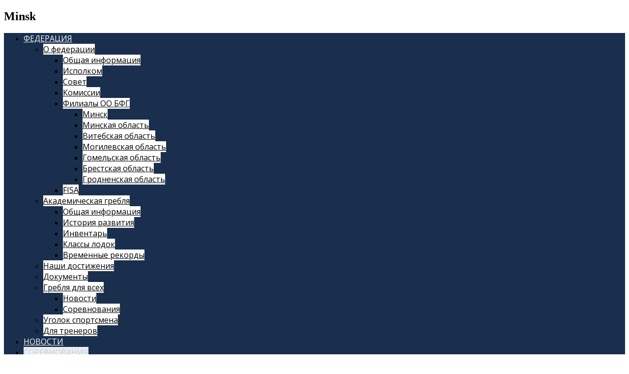

--- FILE ---
content_type: text/html; charset=utf-8
request_url: https://belarusrowing.by/sorevnovaniya/rezults/2013/117-rezultaty-mezhdunarodnykh-sorevnovanij-2013-goda
body_size: 11114
content:
<!DOCTYPE html>
<!--<html xmlns="http://www.w3.org/1999/xhtml" xml:lang="ru-ru" lang="ru-ru" dir="ltr">    -->
<html lang="en">
<head>
	<meta name="viewport" content="width=device-width, initial-scale=1.0, maximum-scale=1.0, user-scalable=no"> 
    <base href="https://belarusrowing.by/sorevnovaniya/rezults/2013/117-rezultaty-mezhdunarodnykh-sorevnovanij-2013-goda" />
	<meta http-equiv="content-type" content="text/html; charset=utf-8" />
	<meta name="generator" content="Joomla! - Open Source Content Management" />
	<title>РЕЗУЛЬТАТЫ МЕЖДУНАРОДНЫХ СОРЕВНОВАНИЙ 2013 года</title>
	<link href="/sorevnovaniya/rezults/2013/rezultaty-mezhdunarodnykh-sorevnovanij-2013-goda?format=feed&amp;type=rss" rel="alternate" type="application/rss+xml" title="RSS 2.0" />
	<link href="/sorevnovaniya/rezults/2013/rezultaty-mezhdunarodnykh-sorevnovanij-2013-goda?format=feed&amp;type=atom" rel="alternate" type="application/atom+xml" title="Atom 1.0" />
	<link href="/templates/belarusrowing/favicon.ico" rel="shortcut icon" type="image/vnd.microsoft.icon" />
	<link href="/cache/widgetkit/widgetkit-fdc040c9.css" rel="stylesheet" type="text/css" />
	<link href="/media/jui/css/bootstrap.min.css?2d6605e432728fee177c2a51ca9c8636" rel="stylesheet" type="text/css" />
	<link href="/media/jui/css/bootstrap-responsive.min.css?2d6605e432728fee177c2a51ca9c8636" rel="stylesheet" type="text/css" />
	<link href="/media/jui/css/bootstrap-extended.css?2d6605e432728fee177c2a51ca9c8636" rel="stylesheet" type="text/css" />
	<link href="/templates/belarusrowing/css/custom.css" rel="stylesheet" type="text/css" />
	<link href="/templates/belarusrowing/css/font-awesome.min.css" rel="stylesheet" type="text/css" />
	<link href="/templates/belarusrowing/css/jquery.mCustomScrollbar.css" rel="stylesheet" type="text/css" />
	<link href="/modules/mod_news_show_sp2/assets/css/mod_news_show_sp2.css" rel="stylesheet" type="text/css" />
	<link href="https://belarusrowing.by/modules/mod_weather_gk4/style/style.css" rel="stylesheet" type="text/css" />
	<link href="https://belarusrowing.by/modules/mod_weather_gk4/icons/meteocons_font/stylesheet.css" rel="stylesheet" type="text/css" />
	<style type="text/css">
.cloaked_email span:before { content: attr(data-ep-ab511); } .cloaked_email span:after { content: attr(data-ep-b80ee); }
.jQSmoothTop {}
.jQSmoothTop:hover {}
.jQSmoothTop a {
	background:none;
	color:#888888;
	text-align:center;
	text-decoration:none;
	display:block;
	width:75px;
}
.jQSmoothTop a:hover {
	background:none;
	color:#999999;
}

/* edit the path below to change image or image location (eg.: if Joomla! is installed in a subdirectory) */
.jQSmoothTop a span {
	background:url(/plugins/system/jqsmoothtop/images/triangle.png) center top no-repeat;
	background-position:center top;
	display:block;
	margin: 0 auto 0;
	height:45px;
	width:45px;
}
.jQSmoothTop a span:hover {background-position: center bottom;}
	</style>
	<script src="/media/jui/js/jquery.min.js?2d6605e432728fee177c2a51ca9c8636" type="text/javascript"></script>
	<script src="/media/jui/js/jquery-noconflict.js?2d6605e432728fee177c2a51ca9c8636" type="text/javascript"></script>
	<script src="/media/jui/js/jquery-migrate.min.js?2d6605e432728fee177c2a51ca9c8636" type="text/javascript"></script>
	<script src="/media/system/js/caption.js?2d6605e432728fee177c2a51ca9c8636" type="text/javascript"></script>
	<script src="/media/jui/js/bootstrap.min.js?2d6605e432728fee177c2a51ca9c8636" type="text/javascript"></script>
	<script src="/cache/widgetkit/widgetkit-577677c7.js" type="text/javascript"></script>
	<script src="/templates/belarusrowing/js/modernizr-custom.js" type="text/javascript"></script>
	<script src="/templates/belarusrowing/js/pekeUpload.js" type="text/javascript"></script>
	<script src="/templates/belarusrowing/js/iosslider/jquery.iosslider.min.js" type="text/javascript"></script>
	<script src="/templates/belarusrowing/js/jquery.mCustomScrollbar.min.js" type="text/javascript"></script>
	<script src="https://cdnjs.cloudflare.com/ajax/libs/fancybox/3.2.5/jquery.fancybox.min.js" type="text/javascript"></script>
	<script src="/templates/belarusrowing/js/custom.js" type="text/javascript"></script>
	<script src="/plugins/system/jqsmoothtop/js/jquery.easing.min.js" type="text/javascript"></script>
	<script src="/modules/mod_news_show_sp2/assets/js/nssp2.js" type="text/javascript"></script>
	<script type="text/javascript">
jQuery(window).on('load',  function() {
				new JCaption('img.caption');
			});jQuery(function($){ initTooltips(); $("body").on("subform-row-add", initTooltips); function initTooltips (event, container) { container = container || document;$(container).find(".hasTooltip").tooltip({"html": true,"container": "body"});} });
var emailProtector=emailProtector||{};emailProtector.addCloakedMailto=function(f,h){var g=document.querySelectorAll("."+f);for(i=0;i<g.length;i++){var a=g[i],e=a.getElementsByTagName("span"),c="",b="";a.className=a.className.replace(" "+f,"");for(var d=0;d<e.length;d++)c+=e[d].getAttribute("data-ep-ab511"),b=e[d].getAttribute("data-ep-b80ee")+b;if(!b)break;a.innerHTML=c+b;if(!h)break;a.parentNode.href="mailto:"+c+b}};
jQuery(document).ready(function(){

	// make our jQSmoothTop tag
	jQuery('body').append('<div id="jQSmoothTop" class="jQSmoothTop" style="position:fixed; display:block; visibility:visible; zoom:1; opacity:1; cursor:pointer; bottom: 30px; z-index:1040;"><a href="#top" title=""><span></span></a></div>');
	// and assign it to a handy variable
	var jQSmoothTop = jQuery('#jQSmoothTop');

	// figure out the hide position
	hidePosition = -30 - jQSmoothTop.outerHeight();

	// do we need to align left, right or center (done partially in php)
	jQSmoothTop.css({ right : 10});

	// hide #back-top first
	jQSmoothTop.css({ opacity : 0, bottom : hidePosition });

	// fade in #jQSmoothTop if we need to
	jQuery(window).scroll(function () {
		if (jQuery(this).scrollTop() >= 250 && jQSmoothTop.css('bottom') == hidePosition + 'px' && !jQuery('body,html').is(':animated')) {
			// show our tag
			jQSmoothTop
				.stop(true, true).animate(
					{ bottom : 40, opacity : 0.6,  display : 'block' },
					{ duration : 500, specialEasing: { bottom : 'linear', opacity : 'easeInCubic' }}
				)
				.animate({ bottom : 30 }, 200, 'linear');
		} else if (jQuery(this).scrollTop() < 250 && jQSmoothTop.css('bottom') == 30 + 'px' && !jQuery('body,html').is(':animated')) {
			// hide our tag
			jQSmoothTop
				.animate({ bottom : 40 }, 200, 'linear')
				.animate(
					{ bottom : hidePosition, opacity : 0,  display : 'none' },
					{ duration : 500, specialEasing: { bottom : 'linear', opacity : 'easeOutCubic' }, complete : function(){jQSmoothTop.stop(true, true)}}
				);
		}
	});

	// add some events
	jQuery('#jQSmoothTop a')
		// add a nifty hover effect
		.mouseenter(function () {
           
			if (jQSmoothTop.css('bottom') == 30 + 'px' && jQSmoothTop.css('opacity').substring(3, -3) == 0.6){
				jQSmoothTop.animate({ opacity : 1 }, 200, 'linear')};
		})
		.mouseleave(function () {
			if (jQSmoothTop.css('bottom') == 30 + 'px' && jQSmoothTop.css('opacity') == 1){
				jQSmoothTop.animate({ opacity : 0.6 }, 200, 'linear')};
		})
		// scroll body to 0px on click
		.on('click', function (event) {
			event.preventDefault(); // <---- This is the magic stuff
			jQuery('#jQSmoothTop a').blur();
			jQuery('body,html').animate({ scrollTop : 0 }, 800, 'easeInSine');
		});
});
	</script>
	<link rel="stylesheet" href="https://belarusrowing.by//plugins/system/videobox/css/videobox.css" type="text/css" media="screen" />
	<link rel="stylesheet" href="https://belarusrowing.by//libraries/videobox/css/videobox.css" type="text/css" media="screen" />
	<link rel="stylesheet" href="https://belarusrowing.by//libraries/videobox/css/functions.css" type="text/css" media="screen" />
	<script type="text/javascript" src="https://belarusrowing.by//libraries/videobox/js/videobox.js"></script>
	<script type="text/javascript" src="https://belarusrowing.by//libraries/videobox/js/functions.js"></script>

	<link rel="stylesheet" href="https://cdnjs.cloudflare.com/ajax/libs/fancybox/3.2.5/jquery.fancybox.min.css" />
            <style type="text/css">
        a
        {
            color: #3071a9;
        }
       /* .navbar-inner, .nav-list > .active > a, .nav-list > .active > a:hover, .dropdown-menu li > a:hover, .dropdown-menu .active > a, .dropdown-menu .active > a:hover, .nav-pills > .active > a, .nav-pills > .active > a:hover,
        .btn-primary
        {
            background: #3071a9;
            background: url([data-uri]);
            background: -moz-linear-gradient(top, rgba(0,161,207,0.8) 0%, rgba(0,83,157,0.8) 100%);
            background: -webkit-gradient(linear, left top, left bottom, color-stop(0%,rgba(0,161,207,0.8)), color-stop(100%,rgba(0,83,157,0.8)));
            background: -webkit-linear-gradient(top, rgba(0,161,207,0.8) 0%,rgba(0,83,157,0.8) 100%);
            background: -o-linear-gradient(top, rgba(0,161,207,0.8) 0%,rgba(0,83,157,0.8) 100%);
            background: -ms-linear-gradient(top, rgba(0,161,207,0.8) 0%,rgba(0,83,157,0.8) 100%);
            background: linear-gradient(to bottom, rgba(0,161,207,0.8) 0%,rgba(0,83,157,0.8) 100%);
            filter: progid:DXImageTransform.Microsoft.gradient( startColorstr='#cc00a1cf', endColorstr='#cc00539d',GradientType=0 );
        }*/
        .navbar-inner
        {
            -moz-box-shadow: 0 1px 3px rgba(0, 0, 0, .25), inset 0 -1px 0 rgba(0, 0, 0, .1), inset 0 30px 10px rgba(0, 0, 0, .2);
            -webkit-box-shadow: 0 1px 3px rgba(0, 0, 0, .25), inset 0 -1px 0 rgba(0, 0, 0, .1), inset 0 30px 10px rgba(0, 0, 0, .2);
            box-shadow: 0 1px 3px rgba(0, 0, 0, .25), inset 0 -1px 0 rgba(0, 0, 0, .1), inset 0 30px 10px rgba(0, 0, 0, .2);
        }
    </style>
        <!--[if lt IE 9]>
        <script src="/media/jui/js/html5.js"></script>
    <![endif]-->
    <!--[if gte IE 9]>
      <style type="text/css">
        .gradient {
           filter: none;
        }
      </style>
    <![endif]-->
	<link href="https://belarusrowing.by/plugins/system/jutooltip/assets/css/styles.css" type="text/css" rel="stylesheet"/>
	<link href="https://belarusrowing.by/plugins/system/jutooltip/assets/themes/default/styles.css" type="text/css" rel="stylesheet"/>
	<script src="https://belarusrowing.by/plugins/system/jutooltip/assets/js/jutooltip.min.js" type="text/javascript"></script>
	<script src="https://belarusrowing.by/plugins/system/jutooltip/assets/js/jutooltip.effects.min.js" type="text/javascript"></script>
	<script src="https://belarusrowing.by/plugins/system/jutooltip/assets/js/jutooltip.dynamic.min.js" type="text/javascript"></script>
	<script type="text/javascript">jQuery(document).ready(function($){
			jutooltip_api = $('.jutooltip').jutooltip({effect: 'fade', showDuration: 200, hideDuration: 200, easing: 'linear', predelay: 0, delay: 30, opacity: 1, tip: '', fadeIE: false, position : ['top','center'], offset: [0, 0], cancelDefault: true, manualCloseTooltip: false, direction: 'up', bounce: false, slideOffset: 10}).jutooltip_dynamic({top: { direction: 'up' } });
			});</script>
</head>


<body class="site com_content view-category no-layout no-task itemid-512 fluid  rez"> 
  								    
        <div class = 'slide' id="sliderRowingNotMain"></div>
        




    
  <div class="body container">
        <div class="container-fluid">
            <header role="header">
                <div class="header-inner clearfix row-fluid">
                  
	
					<div id="header-buttons">
							<div class="gkwMain" id="weather1">
	    <div class="gkwCurrent">
		<div class="gkwMainLeft">
							<i class="meteocons-other light size-32"></i>
						<p class="gkwTemp"></p>
		</div>
		<div class="gkwMainRight">
			<h2>Minsk</h2>			<p class="gkwCondition"></p>
								</div>
	</div>
		
	</div><div class="headerShare">
       <a href="https://www.facebook.com/belarusrowing" id="" target="_blank"><i class="fa fa-facebook"></i></a>
     <!--  <a href="http://vk.com/public59485746" id="vkShare"  target="_blank"></a>-->
       <a href="https://vk.com/club230681816" id="vkShare"  target="_blank"></a>
       <a href="https://twitter.com" id=""  target="_blank"><i class="fa fa-twitter"></i></a>
       <a href="https://www.youtube.com/" id=""  target="_blank"><i class="fa fa-youtube"></i></a>
       <a href="https://instagram.com/" id=""  target="_blank"><i class="fa fa-instagram"></i></a>
</div>
					</div>
											<div id="mainmenu">
								<!--[if lt IE 9]><script src="http://html5shim.googlecode.com/svn/trunk/html5.js"></script><script src="http://css3-mediaqueries-js.googlecode.com/svn/trunk/css3-mediaqueries.js"></script><![endif]-->
<link rel="stylesheet" href="https://belarusrowing.by/modules/mod_gruemenu/css/styles.css" type="text/css" media="screen"/>
<link href="https://fonts.googleapis.com/css?family=Open+Sans" rel="stylesheet" type="text/css">
<style>

#gruemenu.grue_292 { background: #192F4D; }
#gruemenu.grue_292 ul li a, #gruemenu.grue_292 #menu-button {font-family: 'Open Sans', Arial, Helvetica, sans-serif ;}
#gruemenu.grue_292 > ul > li > a { color: #FFFFFF; text-transform:uppercase}
#gruemenu.grue_292 > ul > li:hover > a,
#gruemenu.grue_292 > ul > li > a:hover,
#gruemenu.grue_292 > ul > li.active > a {color: #BECFE1; background: #EEEEEE;}
#gruemenu.grue_292 ul ul li:hover > a,
#gruemenu.grue_292 ul ul li.active > a {color: #BECFE1; background: #EEEEEE;}
#gruemenu.grue_292 > ul > li.has-sub > a::after {border-top-color: #FFFFFF; }
#gruemenu.grue_292 > ul > li.has-sub.active > a::after,
#gruemenu.grue_292 > ul > li.has-sub:hover > a {border-top-color: #BECFE1;}
#gruemenu.grue_292 > ul > li > ul::after { border-bottom-color: #FFFFFF}
#gruemenu.grue_292 ul ul ul::after {border-right-color:  #FFFFFF }

#gruemenu.grue_292 ul ul li a {color: #000000; background: #FFFFFF;}
#gruemenu.grue_292 ul ul li:hover > a,
#gruemenu.grue_292 ul ul li.active > a {color: #BECFE1;background:#EEEEEE;}
#gruemenu.grue_292 ul ul li.has-sub > a::after {border-left-color: #000000; }

#gruemenu.grue_292 ul ul li.has-sub.active > a::after,
#gruemenu.grue_292 ul ul li.has-sub:hover > a::after {border-left-color:#BECFE1; }

#gruemenu.grue_292 #menu-button { color: #FFFFFF; }

#gruemenu.grue_292 {-webkit-border-radius: 0px; -moz-border-radius: 0px; -o-border-radius: 0px; border-radius: 0px;  border-radius: 0px;}
#gruemenu.grue_292 ul li:first-child > a  { border-top-left-radius: 0px; border-bottom-left-radius: 0px;}
#gruemenu.grue_292 ul ul li:first-child > a { border-top-left-radius: 0px; border-top-right-radius: 0px; border-bottom-left-radius: 0px; border-bottom-right-radius: px;}
#gruemenu.grue_292 ul ul li:last-child > a {border-top-left-radius: 0px; border-top-right-radius: 0px; border-bottom-left-radius: 0px; border-bottom-right-radius: 0px;}

#gruemenu.grue_292 #menu-button::after {border-top: 2px solid #FFFFFF; border-bottom: 2px solid #FFFFFF; }
#gruemenu.grue_292 #menu-button::before {border-top: 2px solid #FFFFFF; }

</style>

<script type="text/javascript">
( function( jQuery ) {
jQuery( document ).ready(function() {
jQuery('.grue_292').prepend('<div id="menu-button">Главное меню</div>');
	jQuery('.grue_292 #menu-button').on('click', function(){
		var menu = jQuery(this).next('ul');
		if (menu.hasClass('open')) {
			menu.removeClass('open');
		}
		else {
			menu.addClass('open');
		}
	});
});
} )( jQuery );
</script>
<div id="gruemenu" class="grue_292 ">
<ul  id="mainmenuInner">
<li class="item-407 has-sub parent"><a href="#" >Федерация</a><ul><li class="item-445 has-sub parent"><a href="#" >О федерации</a><ul><li class="item-446"><a href="/federatsiya/o-federatsii/obshchaya-informatsiya" >Общая информация</a></li><li class="item-447"><a href="/federatsiya/o-federatsii/ispolkom" >Исполком</a></li><li class="item-448"><a href="/federatsiya/o-federatsii/sovet" >Совет</a></li><li class="item-449"><a href="/federatsiya/o-federatsii/komissii" >Комиссии</a></li><li class="item-450 has-sub parent"><a class="noLink" href="/federatsiya/o-federatsii/filialy-oo-bfg" >Филиалы ОО БФГ</a><ul><li class="item-538"><a href="/federatsiya/o-federatsii/filialy-oo-bfg/minsk" >Минск</a></li><li class="item-539"><a href="/federatsiya/o-federatsii/filialy-oo-bfg/minskaya-oblast" >Минская область</a></li><li class="item-540"><a href="/federatsiya/o-federatsii/filialy-oo-bfg/vitebskaya-oblast" >Витебская область</a></li><li class="item-541"><a href="/federatsiya/o-federatsii/filialy-oo-bfg/mogilevskaya-oblast" >Могилевская область</a></li><li class="item-542"><a href="/federatsiya/o-federatsii/filialy-oo-bfg/gomelskaya-oblast" >Гомельская область</a></li><li class="item-543"><a href="/federatsiya/o-federatsii/filialy-oo-bfg/brestskaya-oblast" >Брестская область</a></li><li class="item-544"><a href="/federatsiya/o-federatsii/filialy-oo-bfg/grodnenskaya-oblast" >Гродненская область</a></li></ul></li><li class="item-451"><a href="/federatsiya/o-federatsii/fisa" >FISA</a></li></ul></li><li class="item-404 has-sub parent"><a href="#" >Академическая гребля</a><ul><li class="item-452"><a href="/federatsiya/akademicheskaya-greblya/obshchaya-informatsiya" >Общая информация</a></li><li class="item-453"><a href="/federatsiya/akademicheskaya-greblya/istoriya-razvitiya" >История развития</a></li><li class="item-454"><a href="/federatsiya/akademicheskaya-greblya/inventar" >Инвентарь</a></li><li class="item-455"><a href="/federatsiya/akademicheskaya-greblya/klassy-lodok" >Классы лодок</a></li><li class="item-457"><a href="/federatsiya/akademicheskaya-greblya/vremennye-rekordy" >Временные рекорды</a></li></ul></li><li class="item-456"><a href="/federatsiya/nashi-dostizheniya" >Наши достижения</a></li><li class="item-477"><a href="/federatsiya/dokumenty" >Документы</a></li><li class="item-558 has-sub parent"><a href="#" >Гребля для всех</a><ul><li class="item-559"><a href="/federatsiya/greblya-dlya-vsekh/novosti" >Новости</a></li><li class="item-560"><a href="/federatsiya/greblya-dlya-vsekh/sorevnovaniya" >Соревнования</a></li></ul></li><li class="item-478"><a href="/federatsiya/ugolok-sportsmena" > Уголок спортсмена</a></li><li class="item-500"><a href="/federatsiya/dlya-trenerov" >Для тренеров</a></li></ul></li><li class="item-421"><a href="/news" >Новости</a></li><li class="item-365 active has-sub parent"><a href="#" >Соревнования</a><ul><li class="item-501 has-sub parent"><a href="#" >Календарь соревнований</a><ul><li class="item-722"><a href="/sorevnovaniya/kalendar-sorevnovanij/ves-kalendar-2018" >Весь календарь 2026</a></li></ul></li><li class="item-511 active has-sub parent"><a href="#" >Результаты соревнований</a><ul><li class="item-505"><a href="/sorevnovaniya/rezults/vse-rezultaty" >Все результаты</a></li><li class="item-796 has-sub parent"><a href="/sorevnovaniya/rezults/2025" >2025</a><ul><li class="item-797"><a href="/sorevnovaniya/rezults/2025/rezultaty-respublikanskikh-sorevnovanij-2025-goda" >РЕЗУЛЬТАТЫ СОРЕВНОВАНИЙ 2025 ГОДА</a></li></ul></li><li class="item-794 has-sub parent"><a class=" noLink" href="/sorevnovaniya/rezults/2023-2" >2024</a><ul><li class="item-793"><a href="/sorevnovaniya/rezults/2023-2/rezu2024" >РЕЗУЛЬТАТЫ СОРЕВНОВАНИЙ 2024 ГОДА</a></li></ul></li><li class="item-783 has-sub parent"><a class=" noLink" href="/sorevnovaniya/rezults/2023" >2023</a><ul><li class="item-789"><a href="/sorevnovaniya/rezults/2023/rezu2023" >РЕЗУЛЬТАТЫ РЕСПУБЛИКАНСКИХ СОРЕВНОВАНИЙ 2023 ГОДА</a></li><li class="item-790"><a href="/sorevnovaniya/rezults/2023/mezh23" >РЕЗУЛЬТАТЫ МЕЖДУНАРОДНЫХ СОРЕВНОВАНИЙ 2023 ГОДА</a></li></ul></li><li class="item-780 has-sub parent"><a class=" noLink" href="/sorevnovaniya/rezults/2022" >2022</a><ul><li class="item-781"><a href="/sorevnovaniya/rezults/2022/rezultaty-respublikanskikh-sorevnovanij-2022-goda" >РЕЗУЛЬТАТЫ РЕСПУБЛИКАНСКИХ СОРЕВНОВАНИЙ 2022 ГОДА</a></li><li class="item-782"><a href="/sorevnovaniya/rezults/2022/rezultaty-mezhdunarodnykh-sorevnovanij-2022-goda" >РЕЗУЛЬТАТЫ МЕЖДУНАРОДНЫХ СОРЕВНОВАНИЙ 2022 ГОДА</a></li></ul></li><li class="item-774 has-sub parent"><a class=" noLink" href="/sorevnovaniya/rezults/2021" >2021</a><ul><li class="item-776"><a href="/sorevnovaniya/rezults/2021/rezultaty-respublikanskikh-sorevnovanij-2021-goda" >РЕЗУЛЬТАТЫ РЕСПУБЛИКАНСКИХ СОРЕВНОВАНИЙ 2021 ГОДА</a></li><li class="item-775"><a href="/sorevnovaniya/rezults/2021/rezultaty-mezhdunarodnykh-sorevnovanij-2021-goda" >РЕЗУЛЬТАТЫ МЕЖДУНАРОДНЫХ СОРЕВНОВАНИЙ 2021 ГОДА</a></li></ul></li><li class="item-759 has-sub parent"><a class=" noLink" href="/sorevnovaniya/rezults/2020" >2020</a><ul><li class="item-760"><a href="/sorevnovaniya/rezults/2020/rezultaty-respublikanskikh-sorevnovanij-2020-goda" >РЕЗУЛЬТАТЫ РЕСПУБЛИКАНСКИХ СОРЕВНОВАНИЙ 2020 года</a></li><li class="item-762"><a href="/sorevnovaniya/rezults/2020/rezultaty-mezhdunarodnykh-sorevnovanij-2020-goda" >РЕЗУЛЬТАТЫ МЕЖДУНАРОДНЫХ СОРЕВНОВАНИЙ 2020 года</a></li></ul></li><li class="item-752 has-sub parent"><a class=" noLink" href="/sorevnovaniya/rezults/2019" >2019</a><ul><li class="item-755"><a href="/sorevnovaniya/rezults/2019/rezultaty-respublikanskikh-sorevnovanij-2019-goda" >РЕЗУЛЬТАТЫ РЕСПУБЛИКАНСКИХ СОРЕВНОВАНИЙ 2019 года</a></li><li class="item-756"><a href="/sorevnovaniya/rezults/2019/rezultaty-mezhdunarodnykh-sorevnovanij-2019-goda" >РЕЗУЛЬТАТЫ МЕЖДУНАРОДНЫХ СОРЕВНОВАНИЙ 2019 года </a></li></ul></li><li class="item-729 has-sub parent"><a class=" noLink" href="/sorevnovaniya/rezults/2018" >2018</a><ul><li class="item-727"><a href="/sorevnovaniya/rezults/2018/rezultaty-respublikanskikh-sorevnovanij-2018-goda" >РЕЗУЛЬТАТЫ РЕСПУБЛИКАНСКИХ СОРЕВНОВАНИЙ 2018 года </a></li><li class="item-734"><a href="/sorevnovaniya/rezults/2018/rezultaty-mezhdunarodnykh-sorevnovanij-2018-goda-2" >РЕЗУЛЬТАТЫ МЕЖДУНАРОДНЫХ СОРЕВНОВАНИЙ 2018 года </a></li></ul></li><li class="item-711 has-sub parent"><a class=" noLink" href="/sorevnovaniya/rezults/2017" >2017</a><ul><li class="item-712"><a href="/sorevnovaniya/rezults/2017/rezultaty-respublikanskikh-sorevnovanij-2017-goda" >РЕЗУЛЬТАТЫ РЕСПУБЛИКАНСКИХ СОРЕВНОВАНИЙ 2017 года</a></li><li class="item-713"><a href="/sorevnovaniya/rezults/2017/rezultaty-mezhdunarodnykh-sorevnovanij-2017-goda" >РЕЗУЛЬТАТЫ МЕЖДУНАРОДНЫХ СОРЕВНОВАНИЙ 2017 года </a></li></ul></li><li class="item-514 has-sub parent"><a class=" noLink" href="/sorevnovaniya/rezults/2015" >2015</a><ul><li class="item-515"><a href="/sorevnovaniya/rezults/2015/rezultaty-respublikanskikh-sorevnovanij-2015-goda" >РЕЗУЛЬТАТЫ РЕСПУБЛИКАНСКИХ СОРЕВНОВАНИЙ 2015 года</a></li><li class="item-516"><a href="/sorevnovaniya/rezults/2015/rezultaty-mezhdunarodnykh-sorevnovanij-2015-goda" >РЕЗУЛЬТАТЫ МЕЖДУНАРОДНЫХ СОРЕВНОВАНИЙ 2015 года</a></li></ul></li><li class="item-675 has-sub parent"><a class=" noLink" href="/sorevnovaniya/rezults/2016" >2016</a><ul><li class="item-676"><a href="/sorevnovaniya/rezults/2016/rezultaty-respublikanskikh-sorevnovanij-2016-goda" >РЕЗУЛЬТАТЫ РЕСПУБЛИКАНСКИХ СОРЕВНОВАНИЙ 2016 года</a></li><li class="item-677"><a href="/sorevnovaniya/rezults/2016/rezultaty-mezhdunarodnykh-sorevnovanij-2016-goda" >РЕЗУЛЬТАТЫ МЕЖДУНАРОДНЫХ СОРЕВНОВАНИЙ 2016 года</a></li></ul></li><li class="item-513 has-sub parent"><a class=" noLink" href="/sorevnovaniya/rezults/2014" >2014</a><ul><li class="item-517"><a href="/sorevnovaniya/rezults/2014/rezultaty-respublikanskikh-sorevnovanij-2014-goda" >РЕЗУЛЬТАТЫ РЕСПУБЛИКАНСКИХ СОРЕВНОВАНИЙ 2014 года</a></li><li class="item-518"><a href="/sorevnovaniya/rezults/2014/rezultaty-mezhdunarodnykh-sorevnovanij-2014-goda" >РЕЗУЛЬТАТЫ МЕЖДУНАРОДНЫХ СОРЕВНОВАНИЙ 2014 года</a></li></ul></li><li class="item-510 has-sub parent"><a class=" noLink" href="/sorevnovaniya/rezults/2012" >2012</a><ul><li class="item-521"><a href="/sorevnovaniya/rezults/2012/rezultaty-respublikanskikh-sorevnovanij-2012-goda" >РЕЗУЛЬТАТЫ РЕСПУБЛИКАНСКИХ СОРЕВНОВАНИЙ 2012 года</a></li><li class="item-522"><a href="/sorevnovaniya/rezults/2012/rezultaty-mezhdunarodnykh-sorevnovanij-2012-goda" >РЕЗУЛЬТАТЫ МЕЖДУНАРОДНЫХ СОРЕВНОВАНИЙ 2012 года</a></li></ul></li><li class="item-512 current active has-sub parent"><a class=" noLink" href="/sorevnovaniya/rezults/2013" >2013</a><ul><li class="item-519"><a href="/sorevnovaniya/rezults/2013/rezultaty-respublikanskikh-sorevnovanij-2013-goda" >РЕЗУЛЬТАТЫ РЕСПУБЛИКАНСКИХ СОРЕВНОВАНИЙ 2013 года</a></li><li class="item-520"><a href="/sorevnovaniya/rezults/2013/rezultaty-mezhdunarodnykh-sorevnovanij-2013-goda" >РЕЗУЛЬТАТЫ МЕЖДУНАРОДНЫХ СОРЕВНОВАНИЙ 2013 года</a></li></ul></li></ul></li></ul></li><li class="item-523"><a href="/zapisatsya" >Записаться</a></li><li class="item-524 has-sub parent"><a class="noLink" href="/sportshkoly" >Спортшколы</a><ul><li class="item-525"><a href="/sportshkoly/minsk" >Минск</a></li><li class="item-526"><a href="/sportshkoly/minskaya-oblast" >Минская область</a></li><li class="item-527"><a href="/sportshkoly/vitebskaya-oblast" >Витебская область</a></li><li class="item-528"><a href="/sportshkoly/mogilevskaya-oblast" >Могилевская область</a></li><li class="item-532"><a href="/sportshkoly/gomelskaya-oblast" >Гомельская область</a></li><li class="item-530"><a href="/sportshkoly/brestskaya-oblast" >Брестская область</a></li><li class="item-531"><a href="/sportshkoly/grodnenskaya-oblast" >Гродненская область</a></li></ul></li><li class="item-382 has-sub parent"><a href="#" >Фотогалерея</a><ul><li class="item-537"><a href="/fotogalereya/fotogalereya" >Фотогалерея</a></li><li class="item-427"><a href="/fotogalereya/videoarkhiv" >Видеоархив</a></li></ul></li><li class="item-101"><a class="mainLink" href="/" >Главная</a></li></ul>
</div>

<a href="/" id="logoMain"><img src="/images/logo_white.png" title="Белорусская федерация гребли"  alt="Белорусская федерация гребли"></a>
						</div>
									</div>
				
									
            </header>
                        
            <div class="content-block">
				<div class="row-fluid">
					<div id="mainbodyBlock" class="row-fluid"> 


												
						<main id="content" role="main" class="span12">

							  
							<div  class="span12">			
																				<div  class="span9 offset2">
																						<div id="system-message-container">
			<div id="system-message">
							<div class="alert alert-warning">
										<a class="close" data-dismiss="alert">×</a>

											<h4 class="alert-heading">Предупреждение</h4>
						<div>
															<div class="alert-message">Не удалось загрузить XML-файл.</div>
													</div>
									</div>
					</div>
	</div>
 	
													<div class="blog rez">
			<div class="page-header">
			<h1> РЕЗУЛЬТАТЫ МЕЖДУНАРОДНЫХ СОРЕВНОВАНИЙ 2013 года </h1>
		</div>
	
		
<ul class="breadcrumb">
	<li><a href="/" class="pathway">Главная</a><span class="divider">/</span></li><li><span>Соревнования</span><span class="divider">/</span></li><li><span>Результаты соревнований</span><span class="divider">/</span></li><li><a href="/sorevnovaniya/rezults/2013" class="pathway">2013</a><span class="divider">/</span></li><li class="active"><span>РЕЗУЛЬТАТЫ МЕЖДУНАРОДНЫХ СОРЕВНОВАНИЙ 2013 года</span></li></ul>

	
	
						<p>В категории нет материалов.</p>
			
		
	
	
	
		</div>
	
													  
											</div>
																								<div id="rightColumn" class="span3 offset2">
																	<div class="moduletable">
							<div class="page-header  small">Спортшколы</div>
						<ul class="nav menu mod-list">
<li class="item-525 active"><a href="/sportshkoly/minsk" title="Минск"  >Минск</a></li><li class="item-526"><a href="/sportshkoly/minskaya-oblast" title="Минская область"  >Минская область</a></li><li class="item-527"><a href="/sportshkoly/vitebskaya-oblast" title="Витебская область"  >Витебская область</a></li><li class="item-528"><a href="/sportshkoly/mogilevskaya-oblast" title="Могилевская область"  >Могилевская область</a></li><li class="item-532"><a href="/sportshkoly/gomelskaya-oblast" title="Гомельская область"  >Гомельская область</a></li><li class="item-530"><a href="/sportshkoly/brestskaya-oblast" title="Брестская область"  >Брестская область</a></li><li class="item-531"><a href="/sportshkoly/grodnenskaya-oblast" title="Гродненская область"  >Гродненская область</a></li></ul>
		</div>
			<div class="moduletable">
							<div class="page-header  small">Результаты</div>
						<ul class="nav menu mod-list">
<li class="item-718"><a href="/chempionat-belarusi-2017" title="Чемпионат Беларуси 2017"  >Чемпионат Беларуси 2017</a></li><li class="item-719"><a href="/spartakiada-dyussh-2017" title="Спартакиада ДЮСШ 2017"  >Спартакиада ДЮСШ 2017</a></li><li class="item-720"><a href="/chempionat-mira-do-23-kh-2017" title="Чемпионат мира до 23-х 2017"  >Чемпионат мира до 23-х 2017</a></li><li class="item-721"><a href="/chempionat-evropy-2017" title="Чемпионат Европы 2017"  >Чемпионат Европы 2017</a></li><li class="item-792"><a href="/2024" title="2024"  >2024</a></li></ul>
		</div>
			<div class="moduletable">
							<div class="page-header  small">Актуально</div>
						<ul class="nav menu mod-list">
<li class="item-714"><a href="/chempionat-evropy-do-23-kh-let-zoloto-i-serebro" title="Чемпионат Европы до 23-х лет - золото и серебро"  >Чемпионат Европы до 23-х лет - золото и серебро</a></li><li class="item-715"><a href="/chempionat-mira-sredi-yuniorov" title="Чемпионат мира среди юниоров"  >Чемпионат мира среди юниоров</a></li><li class="item-716"><a href="/kh-baltijskie-yunosheskie-igry-v-breste" title="Х Балтийские юношеские игры в Бресте"  >Х Балтийские юношеские игры в Бресте</a></li><li class="item-717"><a href="/resheniya-vneocherednogo-kongressa-fisa" title="Решения внеочередного конгресса ФИСА"  >Решения внеочередного конгресса ФИСА</a></li></ul>
		</div>
	
													</div>
																		</div>
									<div class="moduletable latestNews">
							<div class="page-header">Последние новости</div>
						
<div id="ns2-311" class="nssp2 ns2-311">
	<div class="ns2-wrap">
					<div id="ns2-art-wrap311" class="ns2-art-wrap nssp2-slide nssp2-fade nssp2-default ">			
				<div class="ns2-art-pages nss2-inner">
														<div class="ns2-page item active">
						<div class="ns2-page-inner">
													<div class="ns2-row ns2-first ns2-odd">
								<div class="ns2-row-inner">
																																				<div class="rowNs2"> 
													
													<div class="ns2-column flt-left col-4">
														<div style="padding:3px 24px 3px 24px">
															<div class="ns2-inner">
																												
															
																																																			<a href="/news/1693-chempionat-evropy-po-pribrezhnomu-grebnomu-sprintu">
																		
																		<img class="ns2-image" style="float:none;margin:0 auto" src="/cache/mod_news_show_sp2/nssp2_thumbs/311/559149665_817479980675633_7739781018049495184_n_small_230x153.jpg" alt="Чемпионат Европы по прибрежному гребному спринту" title="Чемпионат Европы по прибрежному гребному спринту" />
																			
																		</a>
																				
																												
																
																																	<h4 class="ns2-title">
																																					<a href="/news/1693-chempionat-evropy-po-pribrezhnomu-grebnomu-sprintu">
																			
																			Чемпионат Европы по прибрежном...																																					</a>
																			
																	</h4>
																																
																					
																			
																
																
																																	<p class="ns2-introtext">Белорусы приняли участие в чемпионате Европы по прибрежному гребному с...</p>								
																																
																<div class="ns2-social">
																																	</div>
																
																																
																								
																
																																	<div class="ns2-links">
																									
																		
																																					<a class="ns2-readmore" href="/news/1693-chempionat-evropy-po-pribrezhnomu-grebnomu-sprintu"><span>Подробнее ...</span></a>
																																			</div>
																																<div style="clear:both"></div>
																
															</div>
														</div>
													</div>
										
																																							
													<div class="ns2-column flt-left col-4">
														<div style="padding:3px 24px 3px 24px">
															<div class="ns2-inner">
																												
															
																																																			<a href="/news/1691-vesennie-grachi-pereneseny-na-maj-9">
																		
																		<img class="ns2-image" style="float:none;margin:0 auto" src="/cache/mod_news_show_sp2/nssp2_thumbs/311/555511862_805166085240356_4928914783716499724_n_230x153.jpg" alt="Вторая бронза белорусских гребцов на чемпионате мира 2025" title="Вторая бронза белорусских гребцов на чемпионате мира 2025" />
																			
																		</a>
																				
																												
																
																																	<h4 class="ns2-title">
																																					<a href="/news/1691-vesennie-grachi-pereneseny-na-maj-9">
																			
																			Вторая бронза белорусских греб...																																					</a>
																			
																	</h4>
																																
																					
																			
																
																
																																	<p class="ns2-introtext">Евгений Золотой завоевал бронзовую медаль чемпионата мира 2025 в класс...</p>								
																																
																<div class="ns2-social">
																																	</div>
																
																																
																								
																
																																	<div class="ns2-links">
																									
																		
																																					<a class="ns2-readmore" href="/news/1691-vesennie-grachi-pereneseny-na-maj-9"><span>Подробнее ...</span></a>
																																			</div>
																																<div style="clear:both"></div>
																
															</div>
														</div>
													</div>
																			</div>
										
																																													<div class="rowNs2"> 
													
													<div class="ns2-column flt-left col-4">
														<div style="padding:3px 24px 3px 24px">
															<div class="ns2-inner">
																												
															
																																																			<a href="/news/1690-vesennie-grachi-pereneseny-na-maj-8">
																		
																		<img class="ns2-image" style="float:none;margin:0 auto" src="/cache/mod_news_show_sp2/nssp2_thumbs/311/554364083_803550938735204_8106540232944337914_n_230x153.jpg" alt="Бронза чемпионата мира 2025" title="Бронза чемпионата мира 2025" />
																			
																		</a>
																				
																												
																
																																	<h4 class="ns2-title">
																																					<a href="/news/1690-vesennie-grachi-pereneseny-na-maj-8">
																			
																			Бронза чемпионата мира 2025																																					</a>
																			
																	</h4>
																																
																					
																			
																
																
																																	<p class="ns2-introtext">Бронзовую медаль завоевали Климович Татьяна и Фурман Елена в двойке па...</p>								
																																
																<div class="ns2-social">
																																	</div>
																
																																
																								
																
																																	<div class="ns2-links">
																									
																		
																																					<a class="ns2-readmore" href="/news/1690-vesennie-grachi-pereneseny-na-maj-8"><span>Подробнее ...</span></a>
																																			</div>
																																<div style="clear:both"></div>
																
															</div>
														</div>
													</div>
										
																																							
													<div class="ns2-column flt-left col-4">
														<div style="padding:3px 24px 3px 24px">
															<div class="ns2-inner">
																												
															
																																																			<a href="/news/1687-vesennie-grachi-pereneseny-na-maj-7">
																		
																		<img class="ns2-image" style="float:none;margin:0 auto" src="/cache/mod_news_show_sp2/nssp2_thumbs/311/BM4x_podium_230x153.jpg" alt="Чемпионат Европы среди молодежи 2025" title="Чемпионат Европы среди молодежи 2025" />
																			
																		</a>
																				
																												
																
																																	<h4 class="ns2-title">
																																					<a href="/news/1687-vesennie-grachi-pereneseny-na-maj-7">
																			
																			Чемпионат Европы среди молодеж...																																					</a>
																			
																	</h4>
																																
																					
																			
																
																
																																	<p class="ns2-introtext">Две золотые медали завоевали белорусские спортсмены на молодежном чемп...</p>								
																																
																<div class="ns2-social">
																																	</div>
																
																																
																								
																
																																	<div class="ns2-links">
																									
																		
																																					<a class="ns2-readmore" href="/news/1687-vesennie-grachi-pereneseny-na-maj-7"><span>Подробнее ...</span></a>
																																			</div>
																																<div style="clear:both"></div>
																
															</div>
														</div>
													</div>
																			</div>
										
																									<div style="clear:both"></div>
							</div>
							<div style="clear:both"></div>
							</div>
												<div style="clear:both"></div>
						</div><!--end ns2-page-inner-->
					</div>
								</div>
				
				
									<div style="clear:both"></div>
					<div class="ns2-art-controllers">
						
												<div style="clear:both"></div>
					</div>
								<div style="clear:both"></div>
			</div>
				<!--End article layout-->
		
		<!--Links Layout-->
				<!--End Links Layout-->
		<div style="clear:both"></div>
	</div>
</div>

<script type="text/javascript">
			!function ($) {
	        $(function(){
	          $('#ns2-art-wrap311').nssp2({
	          	interval: false	          })
	        })
	    }(window.jQuery)
	
	</script>		</div>
			<div class="moduletable partnersBottom partnersTop sponsors">
							<div class="page-header ">Спонсоры</div>
						<link rel="stylesheet" href="/templates/belarusrowing/owl-carousel/owl.carousel.css">
<link rel="stylesheet" href="/templates/belarusrowing/owl-carousel/owl.theme.css">
<script src="/templates/belarusrowing/owl-carousel/owl.carousel.min.js"></script>

<script type="text/javascript">
jQuery(document).ready(function() {
 
 jQuery("#owl-sponsors").owlCarousel({
      items : 4, 
      lazyLoad : true,
      navigation: false,
      pagination: false,
      autoHeight: true,
      autoPlay:true
 }); 

 var owl = jQuery("#owl-sponsors");
 jQuery('#es-nav-prev2').click(function() {
         owl.trigger('owl.prev');
  });
  jQuery('#es-nav-next2').click(function() {
        owl.trigger('owl.next');
  });
});

</script>



<div id="owl-sponsors" class="owl-carousel">

  <div class="item"><a href="http://www.santa-bremor.com/" target="_blank"><img class="lazyOwl"  style="width: 190px;" data-src="/images/partners/santa-bremor.png" alt="Санта Бремор"></a></div>

  <div class="item"><a href="http://www.savushkin.by/" target="_blank"><img class="lazyOwl" style="width: 190px;" data-src="/images/partners/savush.png" alt="Савушкин Продукт"></a></div>

  <div class="item"><a href="http://belarus-tr.gazprom.ru/" target="_blank"><img class="lazyOwl" style="width: 190px;" data-src="/images/partners/gazprom.png" alt="ГазпромТрансгаз Беларусь"></a></div>

 <!--<div class="item"><a href="http://servolux.by/" target="_blank"><img class="lazyOwl" style="width: 190px;" data-src="/images/partners/servolux.png" alt="Серволюкс"></a></div>

  <div class="item"><a href="http://zubrcapital.by/" target="_blank"><img class="lazyOwl" style="width: 190px;" data-src="/images/partners/zubr.png" alt="Зубр Капитал"></a></div>-->
 <div class="item"><a href="https://atlantm.by/" target="_blank"><img class="lazyOwl"  style="width: 190px; margin-top:30px;" data-src="/images/partners/atlantm.png" alt="АтлантМ"></a></div>

</div>

<div class="es-nav" ><span class="es-nav-prev" id="es-nav-prev2"><i class="icon-left-open"></i><span>Previous</span></span><span class="es-nav-next" id="es-nav-next2"><i class="icon-right-open"></i><span>Next</span></span></div>		</div>
	
									<div id="bottonMenus">
											<div class="span2">
														<div class="moduletable">
							<div class="bottomMenuTitle">О федерации</div>
						<ul class="nav menu mod-list">
<li class="item-429"><a href="/federatsiya/o-federatsii/ispolkom" title="Исполком" >Исполком</a></li><li class="item-430"><a href="/federatsiya/o-federatsii/sovet" title="Совет" >Совет</a></li><li class="item-431"><a href="/federatsiya/o-federatsii/komissii" title="Комиссии" >Комиссии</a></li><li class="item-432"><a href="#" title="ТО ОО БФГ" >ТО ОО БФГ</a></li><li class="item-433"><a href="/federatsiya/o-federatsii/fisa" title="FISA" >FISA</a></li></ul>
		</div>
	  
											</div>
											<div class="span2 ">
														<div class="moduletable">
							<div class="bottomMenuTitle">Академическая гребля</div>
						<ul class="nav menu mod-list">
<li class="item-660"><a href="/federatsiya/o-federatsii/obshchaya-informatsiya" title="Общая информация" >Общая информация</a></li><li class="item-661"><a href="/federatsiya/akademicheskaya-greblya/istoriya-razvitiya" title="История развития" >История развития</a></li><li class="item-662"><a href="/federatsiya/akademicheskaya-greblya/inventar" title="Инвентарь" >Инвентарь</a></li><li class="item-663"><a href="/federatsiya/akademicheskaya-greblya/klassy-lodok" title="Классы лодок" >Классы лодок</a></li><li class="item-664"><a href="/federatsiya/akademicheskaya-greblya/vremennye-rekordy" title="Временные рекорды" >Временные рекорды</a></li></ul>
		</div>
	  
											</div>
											<div class="span2">
														<div class="moduletable">
							<div class="bottomMenuTitle">Результаты</div>
						<ul class="nav menu mod-list">
<li class="item-718"><a href="/chempionat-belarusi-2017" title="Чемпионат Беларуси 2017"  >Чемпионат Беларуси 2017</a></li><li class="item-719"><a href="/spartakiada-dyussh-2017" title="Спартакиада ДЮСШ 2017"  >Спартакиада ДЮСШ 2017</a></li><li class="item-720"><a href="/chempionat-mira-do-23-kh-2017" title="Чемпионат мира до 23-х 2017"  >Чемпионат мира до 23-х 2017</a></li><li class="item-721"><a href="/chempionat-evropy-2017" title="Чемпионат Европы 2017"  >Чемпионат Европы 2017</a></li><li class="item-792"><a href="/2024" title="2024"  >2024</a></li></ul>
		</div>
	  
											</div>
											<div class="span2">
														<div class="moduletable">
							<div class="bottomMenuTitle">Документы</div>
						<ul class="nav menu mod-list">
<li class="item-665"><a href="/?Itemid=535" title="Списочный состав нац. команды" >Списочный состав нац. команды</a></li><li class="item-666"><a href="/pravila-sorevnovanij" title="Правила соревнований"  >Правила соревнований</a></li><li class="item-667"><a href="/polozhenie-o-sorevnovaniyakh" title="Положение о соревнованиях"  >Положение о соревнованиях</a></li><li class="item-668"><a href="/ustav" title="Устав "  >Устав </a></li><li class="item-669"><a href="/antidopingovyj-kodeks" title="Антидопинговый кодекс"  >Антидопинговый кодекс</a></li></ul>
		</div>
	  
											</div>
											<div class="span2">
														<div class="moduletable">
							<div class="bottomMenuTitle">Достижения</div>
						<ul class="nav menu mod-list">
<li class="item-657"><a href="/medali-olimpijskikh-igr" title="Медали Олимпийских игр"  >Медали Олимпийских игр</a></li><li class="item-658"><a href="/medali-chempionatov-mira" title="Медали чемпионатов мира"  >Медали чемпионатов мира</a></li><li class="item-659"><a href="/medali-chempionatov-evropy" title="Медали чемпионатов Европы"  >Медали чемпионатов Европы</a></li></ul>
		</div>
	  
											</div>
											<div class="span2">
													  
											</div>
											
									</div>
						</main>
				
						
					
						
					
												
					</div>
		

				</div>
           </div> 
            

			
        </div>
    </div>
    
	<footer class="container">
		<div id="footerInner">
						
						<div id="bottomInfoSeparator"></div>
			<div id="bottomInfoHolder">
				<div id="bottomInfo" class="row-fluid">
										<div id="bottomInfoContacts"  class="span5">
						<p>© 2026, Общественное объединение ”Белорусская федерация гребли“</p>
		<div class="moduletable bottomContacts">
						<div class="address-footer"><b>Адрес:</b> 220020 г.Минск,  пр.Победителей, 18-2</div>
<div class="phone-footer"><b>Тел.:</b> +375 17 368 45 06, <b>факс:</b> +375 17 368 45 00</div>
<div class="mail-footer"><b>E-mail:</b> <a href="javascript:// Этот адрес электронной почты защищен от спам-ботов."><span class="cloaked_email ep_ad701acc"><span data-ep-ab511="&#98;e&#108;&#97;" data-ep-b80ee=""><span data-ep-ab511="&#114;&#117;&#115;&#114;" data-ep-b80ee="&#116;.&#98;&#121;"><span data-ep-b80ee="&#103;&#64;&#116;&#117;" data-ep-ab511="o&#119;&#105;&#110;"></span></span></span></span></a><script type="text/javascript">emailProtector.addCloakedMailto("ep_ad701acc", 1);</script>  <a class="map" href="/sitemap" title="Карта сайта">Карта сайта</a></div>		</div>
	
					</div>
														   
					<div id="bottomInfoSearch" class="span3">
																									
								  	<div id="itgarant">
										<div class="itg-soft ">
											<span>
												<a class="itg-soft-order" href="https://itg-soft.by" target="_blank" title="">Разработка сайта и дизайн</a> &nbsp;<a class="itg-soft-company" href="https://itg-soft.by" target="_blank" title="Заказать сайт в Минске — ITG-SOFT.by">ITG-SOFT &lt;/&gt;</a>
											</span>
										</div>
									</div> 
									
														
						 <div class="helper"></div>
					</div>
					<div class="clr"></div>
				</div> 

			</div>
					</div>
	</footer>
	
    <!-- Yandex.Metrika counter -->
<script type="text/javascript">
    (function (d, w, c) {
        (w[c] = w[c] || []).push(function() {
            try {
                w.yaCounter33016079 = new Ya.Metrika({
                    id:33016079,
                    clickmap:true,
                    trackLinks:true,
                    accurateTrackBounce:true
                });
            } catch(e) { }
        });

        var n = d.getElementsByTagName("script")[0],
            s = d.createElement("script"),
            f = function () { n.parentNode.insertBefore(s, n); };
        s.type = "text/javascript";
        s.async = true;
        s.src = "https://mc.yandex.ru/metrika/watch.js";

        if (w.opera == "[object Opera]") {
            d.addEventListener("DOMContentLoaded", f, false);
        } else { f(); }
    })(document, window, "yandex_metrika_callbacks");
</script>
<noscript><div><img src="https://mc.yandex.ru/watch/33016079" style="position:absolute; left:-9999px;" alt="" /></div></noscript>
<!-- /Yandex.Metrika counter -->    
    
</body>
</html>


--- FILE ---
content_type: text/css
request_url: https://belarusrowing.by//libraries/videobox/css/videobox.css
body_size: 776
content:
/*Videobox*/
#vbOverlay { position: fixed; z-index: 9999; left: 0; top: 0; width: 100%; height: 100%; background-color: #000; cursor: pointer; }
#vbCenter, #vbBottomContainer { position: absolute; z-index: 9999; overflow: hidden; background-color: #fff; border: 10px solid #fff; }
#vbBottomContainer { margin-top: 10px; }
#vbVideo, #vbVideo5{ position: absolute; left: 0; top: 0; width: 100%; height: 100%; background-repeat: no-repeat; background-color: black; }
#vbBottom { font-family: Verdana, Arial, Geneva, Helvetica, sans-serif; font-size: 10px; color: #13242A; line-height: 1.4em; text-align: left; }
#vbCloseLink { display: block; float: right; width: 66px; height: 22px; background: transparent url(closelabel.gif) no-repeat center; margin: 5px 0; outline: none; }
#vbCaption, #vbNumber { margin-right: 71px;}
#vbCaption { font-weight: bold; font-style: italic; }

/*Inline player*/
#vbiPlayer {display: inline-block;vertical-align: top;max-width: 100%;overflow: visible !important;position: relative;/* padding: 5px; */}
#vbiCloseLink {display: block;width: 16px;height: 16px;background: url(close.png);z-index: 5000;position: absolute;right: 0px;top: 0px;}
#vbiCloseLink:hover {background: url(close_h.png);}
#vbiVideoCont {overflow: hidden;max-width: 100%; width: auto \9; -ms-interpolation-mode: bicubic;  border: 0;  border-radius: 0px;  box-shadow: 0 0 0 4px #FFF, 0 0 0 5px #CCC, 2px 2px 5px 6px rgba(0,0,0,0.2);  margin: 0px; }
#vbiVideo {width: 100%;height: 100%;float: left;background: #000;}
#vbiCaption{display: block;font-weight: bold;padding: 5px 5px 0;}
#vbiPadding { padding: 5px; padding-bottom: 7px; }

/*Adittional styling*/
.vb_videoSizer { position: relative; }
.vb_videoSizer>iframe { position: absolute; top: 0; left: 0; }
.vb_videoSizer>img, #vbiSizer { display: block !important; border: none !important; background: none !important; box-shadow: none !important; width: 100% !important; height: auto !important; padding: 0 !important; margin: 0 !important; }